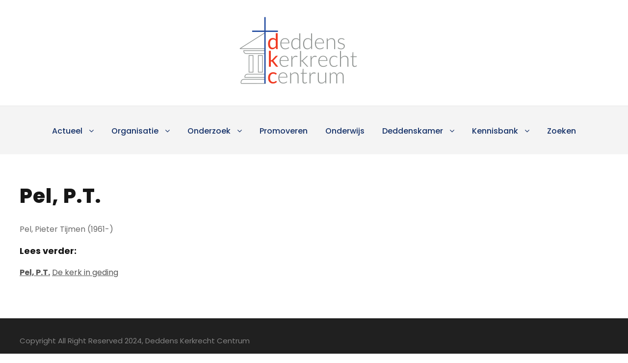

--- FILE ---
content_type: text/html; charset=UTF-8
request_url: https://kerkrecht.nl/taxonomy/term/526/
body_size: 6933
content:
<!DOCTYPE html>
<html lang="nl-NL" class="no-js">
<head>
	<meta charset="UTF-8">
	<meta name="viewport" content="width=device-width, initial-scale=1">
	<link rel="profile" href="http://gmpg.org/xfn/11">
	<link rel="pingback" href="https://kerkrecht.nl/xmlrpc.php">
	<title>Pel, P.T.</title>
<meta name='robots' content='max-image-preview:large' />
	<style>img:is([sizes="auto" i], [sizes^="auto," i]) { contain-intrinsic-size: 3000px 1500px }</style>
	<link rel='dns-prefetch' href='//www.googletagmanager.com' />
<link rel='dns-prefetch' href='//fonts.googleapis.com' />
<link rel="alternate" type="application/rss+xml" title="Deddens Kerkrecht Centrum &raquo; feed" href="https://kerkrecht.nl/feed/" />
<link rel="alternate" type="application/rss+xml" title="Deddens Kerkrecht Centrum &raquo; reacties feed" href="https://kerkrecht.nl/comments/feed/" />
<script type="text/javascript">
/* <![CDATA[ */
window._wpemojiSettings = {"baseUrl":"https:\/\/s.w.org\/images\/core\/emoji\/16.0.1\/72x72\/","ext":".png","svgUrl":"https:\/\/s.w.org\/images\/core\/emoji\/16.0.1\/svg\/","svgExt":".svg","source":{"concatemoji":"https:\/\/kerkrecht.nl\/wp-includes\/js\/wp-emoji-release.min.js?ver=6.8.3"}};
/*! This file is auto-generated */
!function(s,n){var o,i,e;function c(e){try{var t={supportTests:e,timestamp:(new Date).valueOf()};sessionStorage.setItem(o,JSON.stringify(t))}catch(e){}}function p(e,t,n){e.clearRect(0,0,e.canvas.width,e.canvas.height),e.fillText(t,0,0);var t=new Uint32Array(e.getImageData(0,0,e.canvas.width,e.canvas.height).data),a=(e.clearRect(0,0,e.canvas.width,e.canvas.height),e.fillText(n,0,0),new Uint32Array(e.getImageData(0,0,e.canvas.width,e.canvas.height).data));return t.every(function(e,t){return e===a[t]})}function u(e,t){e.clearRect(0,0,e.canvas.width,e.canvas.height),e.fillText(t,0,0);for(var n=e.getImageData(16,16,1,1),a=0;a<n.data.length;a++)if(0!==n.data[a])return!1;return!0}function f(e,t,n,a){switch(t){case"flag":return n(e,"\ud83c\udff3\ufe0f\u200d\u26a7\ufe0f","\ud83c\udff3\ufe0f\u200b\u26a7\ufe0f")?!1:!n(e,"\ud83c\udde8\ud83c\uddf6","\ud83c\udde8\u200b\ud83c\uddf6")&&!n(e,"\ud83c\udff4\udb40\udc67\udb40\udc62\udb40\udc65\udb40\udc6e\udb40\udc67\udb40\udc7f","\ud83c\udff4\u200b\udb40\udc67\u200b\udb40\udc62\u200b\udb40\udc65\u200b\udb40\udc6e\u200b\udb40\udc67\u200b\udb40\udc7f");case"emoji":return!a(e,"\ud83e\udedf")}return!1}function g(e,t,n,a){var r="undefined"!=typeof WorkerGlobalScope&&self instanceof WorkerGlobalScope?new OffscreenCanvas(300,150):s.createElement("canvas"),o=r.getContext("2d",{willReadFrequently:!0}),i=(o.textBaseline="top",o.font="600 32px Arial",{});return e.forEach(function(e){i[e]=t(o,e,n,a)}),i}function t(e){var t=s.createElement("script");t.src=e,t.defer=!0,s.head.appendChild(t)}"undefined"!=typeof Promise&&(o="wpEmojiSettingsSupports",i=["flag","emoji"],n.supports={everything:!0,everythingExceptFlag:!0},e=new Promise(function(e){s.addEventListener("DOMContentLoaded",e,{once:!0})}),new Promise(function(t){var n=function(){try{var e=JSON.parse(sessionStorage.getItem(o));if("object"==typeof e&&"number"==typeof e.timestamp&&(new Date).valueOf()<e.timestamp+604800&&"object"==typeof e.supportTests)return e.supportTests}catch(e){}return null}();if(!n){if("undefined"!=typeof Worker&&"undefined"!=typeof OffscreenCanvas&&"undefined"!=typeof URL&&URL.createObjectURL&&"undefined"!=typeof Blob)try{var e="postMessage("+g.toString()+"("+[JSON.stringify(i),f.toString(),p.toString(),u.toString()].join(",")+"));",a=new Blob([e],{type:"text/javascript"}),r=new Worker(URL.createObjectURL(a),{name:"wpTestEmojiSupports"});return void(r.onmessage=function(e){c(n=e.data),r.terminate(),t(n)})}catch(e){}c(n=g(i,f,p,u))}t(n)}).then(function(e){for(var t in e)n.supports[t]=e[t],n.supports.everything=n.supports.everything&&n.supports[t],"flag"!==t&&(n.supports.everythingExceptFlag=n.supports.everythingExceptFlag&&n.supports[t]);n.supports.everythingExceptFlag=n.supports.everythingExceptFlag&&!n.supports.flag,n.DOMReady=!1,n.readyCallback=function(){n.DOMReady=!0}}).then(function(){return e}).then(function(){var e;n.supports.everything||(n.readyCallback(),(e=n.source||{}).concatemoji?t(e.concatemoji):e.wpemoji&&e.twemoji&&(t(e.twemoji),t(e.wpemoji)))}))}((window,document),window._wpemojiSettings);
/* ]]> */
</script>
<style id='wp-emoji-styles-inline-css' type='text/css'>

	img.wp-smiley, img.emoji {
		display: inline !important;
		border: none !important;
		box-shadow: none !important;
		height: 1em !important;
		width: 1em !important;
		margin: 0 0.07em !important;
		vertical-align: -0.1em !important;
		background: none !important;
		padding: 0 !important;
	}
</style>
<link rel='stylesheet' id='wp-block-library-css' href='https://kerkrecht.nl/wp-includes/css/dist/block-library/style.min.css?ver=6.8.3' type='text/css' media='all' />
<style id='classic-theme-styles-inline-css' type='text/css'>
/*! This file is auto-generated */
.wp-block-button__link{color:#fff;background-color:#32373c;border-radius:9999px;box-shadow:none;text-decoration:none;padding:calc(.667em + 2px) calc(1.333em + 2px);font-size:1.125em}.wp-block-file__button{background:#32373c;color:#fff;text-decoration:none}
</style>
<style id='global-styles-inline-css' type='text/css'>
:root{--wp--preset--aspect-ratio--square: 1;--wp--preset--aspect-ratio--4-3: 4/3;--wp--preset--aspect-ratio--3-4: 3/4;--wp--preset--aspect-ratio--3-2: 3/2;--wp--preset--aspect-ratio--2-3: 2/3;--wp--preset--aspect-ratio--16-9: 16/9;--wp--preset--aspect-ratio--9-16: 9/16;--wp--preset--color--black: #000000;--wp--preset--color--cyan-bluish-gray: #abb8c3;--wp--preset--color--white: #ffffff;--wp--preset--color--pale-pink: #f78da7;--wp--preset--color--vivid-red: #cf2e2e;--wp--preset--color--luminous-vivid-orange: #ff6900;--wp--preset--color--luminous-vivid-amber: #fcb900;--wp--preset--color--light-green-cyan: #7bdcb5;--wp--preset--color--vivid-green-cyan: #00d084;--wp--preset--color--pale-cyan-blue: #8ed1fc;--wp--preset--color--vivid-cyan-blue: #0693e3;--wp--preset--color--vivid-purple: #9b51e0;--wp--preset--gradient--vivid-cyan-blue-to-vivid-purple: linear-gradient(135deg,rgba(6,147,227,1) 0%,rgb(155,81,224) 100%);--wp--preset--gradient--light-green-cyan-to-vivid-green-cyan: linear-gradient(135deg,rgb(122,220,180) 0%,rgb(0,208,130) 100%);--wp--preset--gradient--luminous-vivid-amber-to-luminous-vivid-orange: linear-gradient(135deg,rgba(252,185,0,1) 0%,rgba(255,105,0,1) 100%);--wp--preset--gradient--luminous-vivid-orange-to-vivid-red: linear-gradient(135deg,rgba(255,105,0,1) 0%,rgb(207,46,46) 100%);--wp--preset--gradient--very-light-gray-to-cyan-bluish-gray: linear-gradient(135deg,rgb(238,238,238) 0%,rgb(169,184,195) 100%);--wp--preset--gradient--cool-to-warm-spectrum: linear-gradient(135deg,rgb(74,234,220) 0%,rgb(151,120,209) 20%,rgb(207,42,186) 40%,rgb(238,44,130) 60%,rgb(251,105,98) 80%,rgb(254,248,76) 100%);--wp--preset--gradient--blush-light-purple: linear-gradient(135deg,rgb(255,206,236) 0%,rgb(152,150,240) 100%);--wp--preset--gradient--blush-bordeaux: linear-gradient(135deg,rgb(254,205,165) 0%,rgb(254,45,45) 50%,rgb(107,0,62) 100%);--wp--preset--gradient--luminous-dusk: linear-gradient(135deg,rgb(255,203,112) 0%,rgb(199,81,192) 50%,rgb(65,88,208) 100%);--wp--preset--gradient--pale-ocean: linear-gradient(135deg,rgb(255,245,203) 0%,rgb(182,227,212) 50%,rgb(51,167,181) 100%);--wp--preset--gradient--electric-grass: linear-gradient(135deg,rgb(202,248,128) 0%,rgb(113,206,126) 100%);--wp--preset--gradient--midnight: linear-gradient(135deg,rgb(2,3,129) 0%,rgb(40,116,252) 100%);--wp--preset--font-size--small: 13px;--wp--preset--font-size--medium: 20px;--wp--preset--font-size--large: 36px;--wp--preset--font-size--x-large: 42px;--wp--preset--spacing--20: 0.44rem;--wp--preset--spacing--30: 0.67rem;--wp--preset--spacing--40: 1rem;--wp--preset--spacing--50: 1.5rem;--wp--preset--spacing--60: 2.25rem;--wp--preset--spacing--70: 3.38rem;--wp--preset--spacing--80: 5.06rem;--wp--preset--shadow--natural: 6px 6px 9px rgba(0, 0, 0, 0.2);--wp--preset--shadow--deep: 12px 12px 50px rgba(0, 0, 0, 0.4);--wp--preset--shadow--sharp: 6px 6px 0px rgba(0, 0, 0, 0.2);--wp--preset--shadow--outlined: 6px 6px 0px -3px rgba(255, 255, 255, 1), 6px 6px rgba(0, 0, 0, 1);--wp--preset--shadow--crisp: 6px 6px 0px rgba(0, 0, 0, 1);}:where(.is-layout-flex){gap: 0.5em;}:where(.is-layout-grid){gap: 0.5em;}body .is-layout-flex{display: flex;}.is-layout-flex{flex-wrap: wrap;align-items: center;}.is-layout-flex > :is(*, div){margin: 0;}body .is-layout-grid{display: grid;}.is-layout-grid > :is(*, div){margin: 0;}:where(.wp-block-columns.is-layout-flex){gap: 2em;}:where(.wp-block-columns.is-layout-grid){gap: 2em;}:where(.wp-block-post-template.is-layout-flex){gap: 1.25em;}:where(.wp-block-post-template.is-layout-grid){gap: 1.25em;}.has-black-color{color: var(--wp--preset--color--black) !important;}.has-cyan-bluish-gray-color{color: var(--wp--preset--color--cyan-bluish-gray) !important;}.has-white-color{color: var(--wp--preset--color--white) !important;}.has-pale-pink-color{color: var(--wp--preset--color--pale-pink) !important;}.has-vivid-red-color{color: var(--wp--preset--color--vivid-red) !important;}.has-luminous-vivid-orange-color{color: var(--wp--preset--color--luminous-vivid-orange) !important;}.has-luminous-vivid-amber-color{color: var(--wp--preset--color--luminous-vivid-amber) !important;}.has-light-green-cyan-color{color: var(--wp--preset--color--light-green-cyan) !important;}.has-vivid-green-cyan-color{color: var(--wp--preset--color--vivid-green-cyan) !important;}.has-pale-cyan-blue-color{color: var(--wp--preset--color--pale-cyan-blue) !important;}.has-vivid-cyan-blue-color{color: var(--wp--preset--color--vivid-cyan-blue) !important;}.has-vivid-purple-color{color: var(--wp--preset--color--vivid-purple) !important;}.has-black-background-color{background-color: var(--wp--preset--color--black) !important;}.has-cyan-bluish-gray-background-color{background-color: var(--wp--preset--color--cyan-bluish-gray) !important;}.has-white-background-color{background-color: var(--wp--preset--color--white) !important;}.has-pale-pink-background-color{background-color: var(--wp--preset--color--pale-pink) !important;}.has-vivid-red-background-color{background-color: var(--wp--preset--color--vivid-red) !important;}.has-luminous-vivid-orange-background-color{background-color: var(--wp--preset--color--luminous-vivid-orange) !important;}.has-luminous-vivid-amber-background-color{background-color: var(--wp--preset--color--luminous-vivid-amber) !important;}.has-light-green-cyan-background-color{background-color: var(--wp--preset--color--light-green-cyan) !important;}.has-vivid-green-cyan-background-color{background-color: var(--wp--preset--color--vivid-green-cyan) !important;}.has-pale-cyan-blue-background-color{background-color: var(--wp--preset--color--pale-cyan-blue) !important;}.has-vivid-cyan-blue-background-color{background-color: var(--wp--preset--color--vivid-cyan-blue) !important;}.has-vivid-purple-background-color{background-color: var(--wp--preset--color--vivid-purple) !important;}.has-black-border-color{border-color: var(--wp--preset--color--black) !important;}.has-cyan-bluish-gray-border-color{border-color: var(--wp--preset--color--cyan-bluish-gray) !important;}.has-white-border-color{border-color: var(--wp--preset--color--white) !important;}.has-pale-pink-border-color{border-color: var(--wp--preset--color--pale-pink) !important;}.has-vivid-red-border-color{border-color: var(--wp--preset--color--vivid-red) !important;}.has-luminous-vivid-orange-border-color{border-color: var(--wp--preset--color--luminous-vivid-orange) !important;}.has-luminous-vivid-amber-border-color{border-color: var(--wp--preset--color--luminous-vivid-amber) !important;}.has-light-green-cyan-border-color{border-color: var(--wp--preset--color--light-green-cyan) !important;}.has-vivid-green-cyan-border-color{border-color: var(--wp--preset--color--vivid-green-cyan) !important;}.has-pale-cyan-blue-border-color{border-color: var(--wp--preset--color--pale-cyan-blue) !important;}.has-vivid-cyan-blue-border-color{border-color: var(--wp--preset--color--vivid-cyan-blue) !important;}.has-vivid-purple-border-color{border-color: var(--wp--preset--color--vivid-purple) !important;}.has-vivid-cyan-blue-to-vivid-purple-gradient-background{background: var(--wp--preset--gradient--vivid-cyan-blue-to-vivid-purple) !important;}.has-light-green-cyan-to-vivid-green-cyan-gradient-background{background: var(--wp--preset--gradient--light-green-cyan-to-vivid-green-cyan) !important;}.has-luminous-vivid-amber-to-luminous-vivid-orange-gradient-background{background: var(--wp--preset--gradient--luminous-vivid-amber-to-luminous-vivid-orange) !important;}.has-luminous-vivid-orange-to-vivid-red-gradient-background{background: var(--wp--preset--gradient--luminous-vivid-orange-to-vivid-red) !important;}.has-very-light-gray-to-cyan-bluish-gray-gradient-background{background: var(--wp--preset--gradient--very-light-gray-to-cyan-bluish-gray) !important;}.has-cool-to-warm-spectrum-gradient-background{background: var(--wp--preset--gradient--cool-to-warm-spectrum) !important;}.has-blush-light-purple-gradient-background{background: var(--wp--preset--gradient--blush-light-purple) !important;}.has-blush-bordeaux-gradient-background{background: var(--wp--preset--gradient--blush-bordeaux) !important;}.has-luminous-dusk-gradient-background{background: var(--wp--preset--gradient--luminous-dusk) !important;}.has-pale-ocean-gradient-background{background: var(--wp--preset--gradient--pale-ocean) !important;}.has-electric-grass-gradient-background{background: var(--wp--preset--gradient--electric-grass) !important;}.has-midnight-gradient-background{background: var(--wp--preset--gradient--midnight) !important;}.has-small-font-size{font-size: var(--wp--preset--font-size--small) !important;}.has-medium-font-size{font-size: var(--wp--preset--font-size--medium) !important;}.has-large-font-size{font-size: var(--wp--preset--font-size--large) !important;}.has-x-large-font-size{font-size: var(--wp--preset--font-size--x-large) !important;}
:where(.wp-block-post-template.is-layout-flex){gap: 1.25em;}:where(.wp-block-post-template.is-layout-grid){gap: 1.25em;}
:where(.wp-block-columns.is-layout-flex){gap: 2em;}:where(.wp-block-columns.is-layout-grid){gap: 2em;}
:root :where(.wp-block-pullquote){font-size: 1.5em;line-height: 1.6;}
</style>
<link rel='stylesheet' id='gdlr-core-google-font-css' href='https://fonts.googleapis.com/css?family=Poppins%3A100%2C100italic%2C200%2C200italic%2C300%2C300italic%2Cregular%2Citalic%2C500%2C500italic%2C600%2C600italic%2C700%2C700italic%2C800%2C800italic%2C900%2C900italic%7CABeeZee%3Aregular%2Citalic&#038;subset=latin%2Clatin-ext%2Cdevanagari&#038;ver=6.8.3' type='text/css' media='all' />
<link rel='stylesheet' id='gdlr-core-plugin-css' href='https://kerkrecht.nl/wp-content/plugins/goodlayers-core/plugins/combine/style.css?ver=6.8.3' type='text/css' media='all' />
<link rel='stylesheet' id='gdlr-core-page-builder-css' href='https://kerkrecht.nl/wp-content/plugins/goodlayers-core/include/css/page-builder.css?ver=6.8.3' type='text/css' media='all' />
<link rel='stylesheet' id='kingster-style-core-css' href='https://kerkrecht.nl/wp-content/themes/kingster/css/style-core.css?ver=6.8.3' type='text/css' media='all' />
<link rel='stylesheet' id='kingster-custom-style-css' href='https://kerkrecht.nl/wp-content/uploads/kingster-style-custom.css?1763105415&#038;ver=6.8.3' type='text/css' media='all' />
<script type="text/javascript" src="https://kerkrecht.nl/wp-includes/js/jquery/jquery.min.js?ver=3.7.1" id="jquery-core-js"></script>
<script type="text/javascript" src="https://kerkrecht.nl/wp-includes/js/jquery/jquery-migrate.min.js?ver=3.4.1" id="jquery-migrate-js"></script>
<!--[if lt IE 9]>
<script type="text/javascript" src="https://kerkrecht.nl/wp-content/themes/kingster/js/html5.js?ver=6.8.3" id="kingster-html5js-js"></script>
<![endif]-->

<!-- Google tag (gtag.js) snippet toegevoegd door Site Kit -->
<!-- Google Analytics snippet toegevoegd door Site Kit -->
<script type="text/javascript" src="https://www.googletagmanager.com/gtag/js?id=G-X4HXVWZ0S2" id="google_gtagjs-js" async></script>
<script type="text/javascript" id="google_gtagjs-js-after">
/* <![CDATA[ */
window.dataLayer = window.dataLayer || [];function gtag(){dataLayer.push(arguments);}
gtag("set","linker",{"domains":["kerkrecht.nl"]});
gtag("js", new Date());
gtag("set", "developer_id.dZTNiMT", true);
gtag("config", "G-X4HXVWZ0S2");
 window._googlesitekit = window._googlesitekit || {}; window._googlesitekit.throttledEvents = []; window._googlesitekit.gtagEvent = (name, data) => { var key = JSON.stringify( { name, data } ); if ( !! window._googlesitekit.throttledEvents[ key ] ) { return; } window._googlesitekit.throttledEvents[ key ] = true; setTimeout( () => { delete window._googlesitekit.throttledEvents[ key ]; }, 5 ); gtag( "event", name, { ...data, event_source: "site-kit" } ); }; 
/* ]]> */
</script>
<link rel="https://api.w.org/" href="https://kerkrecht.nl/wp-json/" /><link rel="EditURI" type="application/rsd+xml" title="RSD" href="https://kerkrecht.nl/xmlrpc.php?rsd" />
<meta name="generator" content="WordPress 6.8.3" />
<meta name="generator" content="Site Kit by Google 1.166.0" /><style type="text/css">.recentcomments a{display:inline !important;padding:0 !important;margin:0 !important;}</style>		<style type="text/css" id="wp-custom-css">
			table {
  text-align: left;
}

table, tr, td, th, tbody {
		vertical-align: middle;
}

sup {
		vertical-align: top;
	
}

table tr:nth-child(odd){ background-color: #ffffff; } 
table tr:nth-child(odd){ color: #949494; } 
table tr:nth-child(even){ background-color: #ffffff; } 
table tr:nth-child(even){ color: #949494; } 


.gdlr-core-title-item .gdlr-core-title-item-title {
	text-transform: capitalize;
}

.page-previous {
    text-align: left;
    width: 42%;
    display: block;
    float: left;
}

.page-next {
    text-align: right;
    width: 42%;
    display: block;
    float: right;
}

.kingster-body h1 {
	font-size: 36px;
}

.kingster-body h2 {
	font-size: 30px;
}

.kingster-body h3 {
	font-size: 24px;
}

.kingster-body h4 {
	font-size: 20px;
}

.kingster-body h5 {
	font-size: 18px;
}

.kingster-body h6 {
	font-size: 16px;
}

.gdlr-core-page-builder-body a {
	text-decoration-line: underline;
}		</style>
		</head>

<body class="blog wp-custom-logo wp-theme-kingster gdlr-core-body kingster-body kingster-body-front kingster-full  kingster-with-sticky-navigation  kingster-blockquote-style-2 gdlr-core-link-to-lightbox">
<div class="kingster-mobile-header-wrap" ><div class="kingster-mobile-header kingster-header-background kingster-style-slide kingster-sticky-mobile-navigation " id="kingster-mobile-header" ><div class="kingster-mobile-header-container kingster-container clearfix" ><div class="kingster-logo  kingster-item-pdlr"><div class="kingster-logo-inner"><a class="" href="https://kerkrecht.nl/" ><img src="https://kerkrecht.nl/wp-content/uploads/2022/07/DKC_logo.png" alt="" width="265" height="163" title="DKC_logo" /></a></div></div><div class="kingster-mobile-menu-right" ><div class="kingster-mobile-menu" ><a class="kingster-mm-menu-button kingster-mobile-menu-button kingster-mobile-button-hamburger" href="#kingster-mobile-menu" ><span></span></a><div class="kingster-mm-menu-wrap kingster-navigation-font" id="kingster-mobile-menu" data-slide="right" ><ul id="menu-main" class="m-menu"><li class="menu-item menu-item-type-custom menu-item-object-custom menu-item-has-children menu-item-251"><a href="#">Actueel</a>
<ul class="sub-menu">
	<li class="menu-item menu-item-type-post_type menu-item-object-page current_page_parent menu-item-51"><a href="https://kerkrecht.nl/blog/">Blog</a></li>
	<li class="menu-item menu-item-type-post_type menu-item-object-page menu-item-23"><a href="https://kerkrecht.nl/video/">Video</a></li>
</ul>
</li>
<li class="menu-item menu-item-type-custom menu-item-object-custom menu-item-has-children menu-item-198"><a href="#">Organisatie</a>
<ul class="sub-menu">
	<li class="menu-item menu-item-type-post_type menu-item-object-page menu-item-210"><a href="https://kerkrecht.nl/profiel/">Profiel</a></li>
	<li class="menu-item menu-item-type-post_type menu-item-object-page menu-item-222"><a href="https://kerkrecht.nl/personen/">Personen</a></li>
	<li class="menu-item menu-item-type-post_type menu-item-object-page menu-item-234"><a href="https://kerkrecht.nl/fondsen/">Fondsen</a></li>
	<li class="menu-item menu-item-type-post_type menu-item-object-page menu-item-233"><a href="https://kerkrecht.nl/deddens-kerkrechtstichting/">Deddens kerkrechtstichting</a></li>
	<li class="menu-item menu-item-type-post_type menu-item-object-page menu-item-232"><a href="https://kerkrecht.nl/netwerk-en-partners/">Netwerk en partners</a></li>
</ul>
</li>
<li class="menu-item menu-item-type-custom menu-item-object-custom menu-item-has-children menu-item-235"><a href="#">Onderzoek</a>
<ul class="sub-menu">
	<li class="menu-item menu-item-type-post_type menu-item-object-page menu-item-244"><a href="https://kerkrecht.nl/onderzoeksprogramma/">Onderzoeksprogramma</a></li>
	<li class="menu-item menu-item-type-post_type menu-item-object-page menu-item-243"><a href="https://kerkrecht.nl/publicaties/">Publicaties</a></li>
	<li class="menu-item menu-item-type-post_type menu-item-object-page menu-item-242"><a href="https://kerkrecht.nl/lopend-promotieonderzoek/">Lopend promotieonderzoek</a></li>
</ul>
</li>
<li class="menu-item menu-item-type-post_type menu-item-object-page menu-item-247"><a href="https://kerkrecht.nl/promoveren/">Promoveren</a></li>
<li class="menu-item menu-item-type-post_type menu-item-object-page menu-item-250"><a href="https://kerkrecht.nl/onderwijs/">Onderwijs</a></li>
<li class="menu-item menu-item-type-custom menu-item-object-custom menu-item-has-children menu-item-42"><a href="#">Deddenskamer</a>
<ul class="sub-menu">
	<li class="menu-item menu-item-type-post_type menu-item-object-page menu-item-183"><a href="https://kerkrecht.nl/d-deddenskamer/">D. Deddenskamer</a></li>
	<li class="menu-item menu-item-type-post_type menu-item-object-page menu-item-187"><a href="https://kerkrecht.nl/detmer-deddens/">Detmer Deddens</a></li>
	<li class="menu-item menu-item-type-post_type menu-item-object-page menu-item-190"><a href="https://kerkrecht.nl/publicaties-van-detmer-deddens/">Publicaties van Detmer Deddens</a></li>
	<li class="menu-item menu-item-type-post_type menu-item-object-page menu-item-193"><a href="https://kerkrecht.nl/stichting-prof-detmer-deddens-kerkrecht-centrum/">Stichting ‘Prof. Detmer Deddens Kerkrecht Centrum’</a></li>
</ul>
</li>
<li class="menu-item menu-item-type-custom menu-item-object-custom menu-item-has-children menu-item-281"><a href="#">Kennisbank</a>
<ul class="sub-menu">
	<li class="menu-item menu-item-type-custom menu-item-object-custom menu-item-261"><a href="/node/3/">Kerkgemeenschappen</a></li>
	<li class="menu-item menu-item-type-post_type menu-item-object-page menu-item-257"><a href="https://kerkrecht.nl/historisch-kerkrecht/">Historisch kerkrecht</a></li>
	<li class="menu-item menu-item-type-custom menu-item-object-custom menu-item-260"><a href="/commentaren/">Commentaren</a></li>
	<li class="menu-item menu-item-type-post_type menu-item-object-page menu-item-258"><a href="https://kerkrecht.nl/civiel-recht/">Civiel recht</a></li>
	<li class="menu-item menu-item-type-custom menu-item-object-custom menu-item-259"><a href="/kerkordes/">Kerkordes</a></li>
	<li class="menu-item menu-item-type-custom menu-item-object-custom menu-item-has-children menu-item-342"><a href="#">Bibliotheek</a>
	<ul class="sub-menu">
		<li class="menu-item menu-item-type-custom menu-item-object-custom menu-item-343"><a href="/literatuur-boeken-">Boeken en brochures</a></li>
		<li class="menu-item menu-item-type-custom menu-item-object-custom menu-item-344"><a href="/literatuur-boek-artikelen-">Losse artikelen uit boeken</a></li>
		<li class="menu-item menu-item-type-custom menu-item-object-custom menu-item-345"><a href="/literatuur-artikelen-">Artikelen uit tijdschriften</a></li>
		<li class="menu-item menu-item-type-custom menu-item-object-custom menu-item-346"><a href="/literatuur-bladartikelen-">Artikelen uit kerkelijke bladen</a></li>
		<li class="menu-item menu-item-type-custom menu-item-object-custom menu-item-348"><a href="/downloads-acta-">Downloads (acta)</a></li>
		<li class="menu-item menu-item-type-custom menu-item-object-custom menu-item-347"><a href="/downloads">Downloads (niet acta)</a></li>
		<li class="menu-item menu-item-type-custom menu-item-object-custom menu-item-349"><a href="/node/2687">Materiaal elders online</a></li>
		<li class="menu-item menu-item-type-custom menu-item-object-custom menu-item-350"><a href="/content/trefwoorden">Trefwoorden</a></li>
	</ul>
</li>
	<li class="menu-item menu-item-type-post_type menu-item-object-page menu-item-202"><a href="https://kerkrecht.nl/english-2/">English</a></li>
</ul>
</li>
<li class="menu-item menu-item-type-post_type menu-item-object-page menu-item-392"><a href="https://kerkrecht.nl/search/">Zoeken</a></li>
</ul></div></div></div></div></div></div><div class="kingster-body-outer-wrapper ">
		<div class="kingster-body-wrapper clearfix  kingster-with-frame">
		
<header class="kingster-header-wrap kingster-header-style-bar kingster-header-background  kingster-style-center" >
	<div class="kingster-header-container clearfix  kingster-container">
		<div class="kingster-header-container-inner">
		<div class="kingster-logo  kingster-item-pdlr"><div class="kingster-logo-inner"><a class="" href="https://kerkrecht.nl/" ><img src="https://kerkrecht.nl/wp-content/uploads/2022/07/DKC_logo.png" alt="" width="265" height="163" title="DKC_logo" /></a></div></div>		</div>
	</div>
</header><!-- header -->
<div class="kingster-navigation-bar-wrap  kingster-style-solid kingster-sticky-navigation kingster-sticky-navigation-height kingster-style-center  kingster-style-fixed" >
	<div class="kingster-navigation-background" ></div>
	<div class="kingster-navigation-container clearfix  kingster-container">
				<div class="kingster-navigation kingster-item-pdlr clearfix kingster-navigation-submenu-indicator " >
		<div class="kingster-main-menu" id="kingster-main-menu" ><ul id="menu-main-1" class="sf-menu"><li  class="menu-item menu-item-type-custom menu-item-object-custom menu-item-has-children menu-item-251 kingster-normal-menu"><a href="#" class="sf-with-ul-pre">Actueel</a>
<ul class="sub-menu">
	<li  class="menu-item menu-item-type-post_type menu-item-object-page current_page_parent menu-item-51" data-size="60"><a href="https://kerkrecht.nl/blog/">Blog</a></li>
	<li  class="menu-item menu-item-type-post_type menu-item-object-page menu-item-23" data-size="60"><a href="https://kerkrecht.nl/video/">Video</a></li>
</ul>
</li>
<li  class="menu-item menu-item-type-custom menu-item-object-custom menu-item-has-children menu-item-198 kingster-normal-menu"><a href="#" class="sf-with-ul-pre">Organisatie</a>
<ul class="sub-menu">
	<li  class="menu-item menu-item-type-post_type menu-item-object-page menu-item-210" data-size="60"><a href="https://kerkrecht.nl/profiel/">Profiel</a></li>
	<li  class="menu-item menu-item-type-post_type menu-item-object-page menu-item-222" data-size="60"><a href="https://kerkrecht.nl/personen/">Personen</a></li>
	<li  class="menu-item menu-item-type-post_type menu-item-object-page menu-item-234" data-size="60"><a href="https://kerkrecht.nl/fondsen/">Fondsen</a></li>
	<li  class="menu-item menu-item-type-post_type menu-item-object-page menu-item-233" data-size="60"><a href="https://kerkrecht.nl/deddens-kerkrechtstichting/">Deddens kerkrechtstichting</a></li>
	<li  class="menu-item menu-item-type-post_type menu-item-object-page menu-item-232" data-size="60"><a href="https://kerkrecht.nl/netwerk-en-partners/">Netwerk en partners</a></li>
</ul>
</li>
<li  class="menu-item menu-item-type-custom menu-item-object-custom menu-item-has-children menu-item-235 kingster-normal-menu"><a href="#" class="sf-with-ul-pre">Onderzoek</a>
<ul class="sub-menu">
	<li  class="menu-item menu-item-type-post_type menu-item-object-page menu-item-244" data-size="60"><a href="https://kerkrecht.nl/onderzoeksprogramma/">Onderzoeksprogramma</a></li>
	<li  class="menu-item menu-item-type-post_type menu-item-object-page menu-item-243" data-size="60"><a href="https://kerkrecht.nl/publicaties/">Publicaties</a></li>
	<li  class="menu-item menu-item-type-post_type menu-item-object-page menu-item-242" data-size="60"><a href="https://kerkrecht.nl/lopend-promotieonderzoek/">Lopend promotieonderzoek</a></li>
</ul>
</li>
<li  class="menu-item menu-item-type-post_type menu-item-object-page menu-item-247 kingster-normal-menu"><a href="https://kerkrecht.nl/promoveren/">Promoveren</a></li>
<li  class="menu-item menu-item-type-post_type menu-item-object-page menu-item-250 kingster-normal-menu"><a href="https://kerkrecht.nl/onderwijs/">Onderwijs</a></li>
<li  class="menu-item menu-item-type-custom menu-item-object-custom menu-item-has-children menu-item-42 kingster-normal-menu"><a href="#" class="sf-with-ul-pre">Deddenskamer</a>
<ul class="sub-menu">
	<li  class="menu-item menu-item-type-post_type menu-item-object-page menu-item-183" data-size="60"><a href="https://kerkrecht.nl/d-deddenskamer/">D. Deddenskamer</a></li>
	<li  class="menu-item menu-item-type-post_type menu-item-object-page menu-item-187" data-size="60"><a href="https://kerkrecht.nl/detmer-deddens/">Detmer Deddens</a></li>
	<li  class="menu-item menu-item-type-post_type menu-item-object-page menu-item-190" data-size="60"><a href="https://kerkrecht.nl/publicaties-van-detmer-deddens/">Publicaties van Detmer Deddens</a></li>
	<li  class="menu-item menu-item-type-post_type menu-item-object-page menu-item-193" data-size="60"><a href="https://kerkrecht.nl/stichting-prof-detmer-deddens-kerkrecht-centrum/">Stichting ‘Prof. Detmer Deddens Kerkrecht Centrum’</a></li>
</ul>
</li>
<li  class="menu-item menu-item-type-custom menu-item-object-custom menu-item-has-children menu-item-281 kingster-normal-menu"><a href="#" class="sf-with-ul-pre">Kennisbank</a>
<ul class="sub-menu">
	<li  class="menu-item menu-item-type-custom menu-item-object-custom menu-item-261" data-size="60"><a href="/node/3/">Kerkgemeenschappen</a></li>
	<li  class="menu-item menu-item-type-post_type menu-item-object-page menu-item-257" data-size="60"><a href="https://kerkrecht.nl/historisch-kerkrecht/">Historisch kerkrecht</a></li>
	<li  class="menu-item menu-item-type-custom menu-item-object-custom menu-item-260" data-size="60"><a href="/commentaren/">Commentaren</a></li>
	<li  class="menu-item menu-item-type-post_type menu-item-object-page menu-item-258" data-size="60"><a href="https://kerkrecht.nl/civiel-recht/">Civiel recht</a></li>
	<li  class="menu-item menu-item-type-custom menu-item-object-custom menu-item-259" data-size="60"><a href="/kerkordes/">Kerkordes</a></li>
	<li  class="menu-item menu-item-type-custom menu-item-object-custom menu-item-has-children menu-item-342" data-size="60"><a href="#" class="sf-with-ul-pre">Bibliotheek</a>
	<ul class="sub-menu">
		<li  class="menu-item menu-item-type-custom menu-item-object-custom menu-item-343"><a href="/literatuur-boeken-">Boeken en brochures</a></li>
		<li  class="menu-item menu-item-type-custom menu-item-object-custom menu-item-344"><a href="/literatuur-boek-artikelen-">Losse artikelen uit boeken</a></li>
		<li  class="menu-item menu-item-type-custom menu-item-object-custom menu-item-345"><a href="/literatuur-artikelen-">Artikelen uit tijdschriften</a></li>
		<li  class="menu-item menu-item-type-custom menu-item-object-custom menu-item-346"><a href="/literatuur-bladartikelen-">Artikelen uit kerkelijke bladen</a></li>
		<li  class="menu-item menu-item-type-custom menu-item-object-custom menu-item-348"><a href="/downloads-acta-">Downloads (acta)</a></li>
		<li  class="menu-item menu-item-type-custom menu-item-object-custom menu-item-347"><a href="/downloads">Downloads (niet acta)</a></li>
		<li  class="menu-item menu-item-type-custom menu-item-object-custom menu-item-349"><a href="/node/2687">Materiaal elders online</a></li>
		<li  class="menu-item menu-item-type-custom menu-item-object-custom menu-item-350"><a href="/content/trefwoorden">Trefwoorden</a></li>
	</ul>
</li>
	<li  class="menu-item menu-item-type-post_type menu-item-object-page menu-item-202" data-size="60"><a href="https://kerkrecht.nl/english-2/">English</a></li>
</ul>
</li>
<li  class="menu-item menu-item-type-post_type menu-item-object-page menu-item-392 kingster-normal-menu"><a href="https://kerkrecht.nl/search/">Zoeken</a></li>
</ul><div class="kingster-navigation-slide-bar" id="kingster-navigation-slide-bar" ></div></div>		</div><!-- kingster-navigation -->

	</div><!-- kingster-header-container -->
</div><!-- kingster-navigation-bar-wrap -->	<div class="kingster-page-wrapper" id="kingster-page-wrapper" >
<div class="kingster-page-wrapper" id="kingster-page-wrapper" >
 <div class="gdlr-core-page-builder-body">
  <div class="gdlr-core-pbf-section" >
   <div class="gdlr-core-pbf-section-container gdlr-core-container clearfix" >
    <div class="gdlr-core-pbf-element" >
     <div class="gdlr-core-title-item gdlr-core-item-pdb clearfix  gdlr-core-left-align gdlr-core-title-item-caption-top gdlr-core-item-pdlr"  >
         <!--<span class="gdlr-core-title-item-caption gdlr-core-info-font gdlr-core-skin-caption"  >Default sample caption text</span>-->
	  <div class="gdlr-core-title-item-title-wrap clearfix" >
		<h3 class="gdlr-core-title-item-title gdlr-core-skin-title "  >Pel, P.T.</h3>
	  </div>
     </div>
     <div class="gdlr-core-text-box-item gdlr-core-item-pdlr gdlr-core-item-pdb gdlr-core-left-align"  >
      <div class="gdlr-core-text-box-item-content" style="text-transform: none ;"  >



		<p>
  Pel, Pieter Tijmen (1961-)
</p>
<h5>
  Lees verder:
</h5>
<p>
  <b><a href="/taxonomy/term/526">Pel, P.T.</a></b> <a href=
  "/node/5186">De kerk in geding</a>
</p>


		
      </div><!-- gdlr-core-text-box-item-content -->
     </div><!--gdlr-core-text-box-item-->
    </div><!--gdlr-core-pbf-element-->
   </div><!--gdlr-core-pbf-section-container-->
  </div><!--gdlr-core-pbf-section-->
 </div><!--gdlr-core-page-builder-body-->
</div><!--kingster-page-wrapper-->
</div><footer><div class="kingster-copyright-wrapper" ><div class="kingster-copyright-container kingster-container clearfix"><div class="kingster-copyright-left kingster-item-pdlr">Copyright All Right Reserved 2024, Deddens Kerkrecht Centrum</div></div></div></footer></div></div>
<script type="speculationrules">
{"prefetch":[{"source":"document","where":{"and":[{"href_matches":"\/*"},{"not":{"href_matches":["\/wp-*.php","\/wp-admin\/*","\/wp-content\/uploads\/*","\/wp-content\/*","\/wp-content\/plugins\/*","\/wp-content\/themes\/kingster\/*","\/*\\?(.+)"]}},{"not":{"selector_matches":"a[rel~=\"nofollow\"]"}},{"not":{"selector_matches":".no-prefetch, .no-prefetch a"}}]},"eagerness":"conservative"}]}
</script>
<script type="text/javascript" src="https://kerkrecht.nl/wp-content/plugins/goodlayers-core/plugins/combine/script.js?ver=6.8.3" id="gdlr-core-plugin-js"></script>
<script type="text/javascript" id="gdlr-core-page-builder-js-extra">
/* <![CDATA[ */
var gdlr_core_pbf = {"admin":"","video":{"width":"640","height":"360"},"ajax_url":"https:\/\/kerkrecht.nl\/wp-admin\/admin-ajax.php"};
/* ]]> */
</script>
<script type="text/javascript" src="https://kerkrecht.nl/wp-content/plugins/goodlayers-core/include/js/page-builder.js?ver=1.3.9" id="gdlr-core-page-builder-js"></script>
<script type="text/javascript" src="https://kerkrecht.nl/wp-includes/js/jquery/ui/effect.min.js?ver=1.13.3" id="jquery-effects-core-js"></script>
<script type="text/javascript" id="kingster-script-core-js-extra">
/* <![CDATA[ */
var kingster_script_core = {"home_url":"https:\/\/kerkrecht.nl\/"};
/* ]]> */
</script>
<script type="text/javascript" src="https://kerkrecht.nl/wp-content/themes/kingster/js/script-core.js?ver=1.0.0" id="kingster-script-core-js"></script>

</body>
</html>